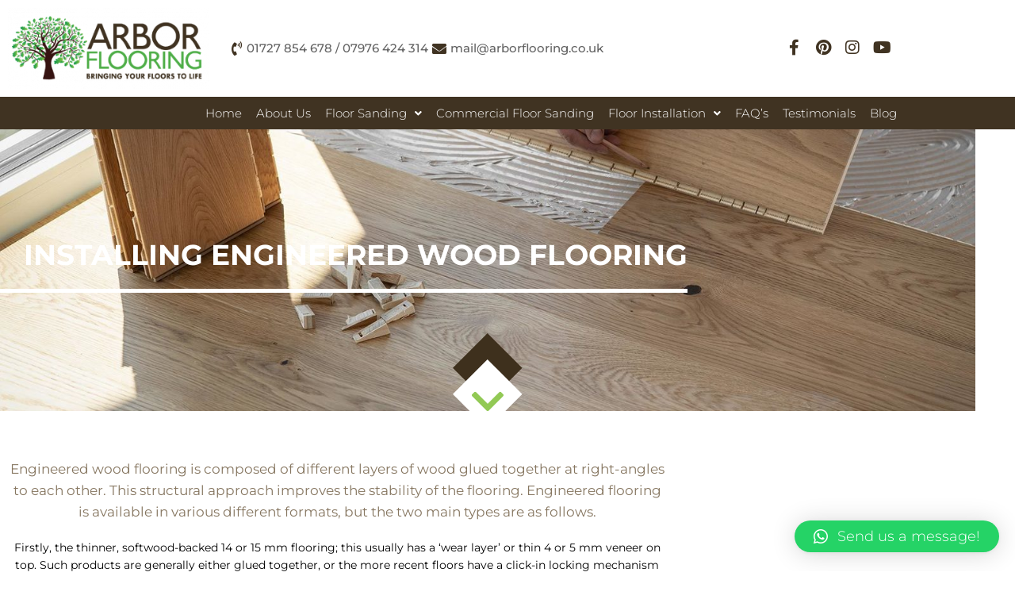

--- FILE ---
content_type: text/css
request_url: https://www.arborflooring.co.uk/wp-content/themes/hestia/assets/css/page-builder-style.css?ver=3.2.6
body_size: 25
content:
/*--------------------------------------------------------------
## Elementor Styles Basic
--------------------------------------------------------------*/
.elementor-widget .elementor-slick-slider .slick-slider .slick-next, .elementor-widget .elementor-slick-slider .slick-slider .slick-prev {
  box-shadow: none;
}
.elementor-widget .elementor-slick-slider .slick-slider .slick-next:before, .elementor-widget .elementor-slick-slider .slick-slider .slick-prev:before {
  color: rgba(0, 0, 0, 0.5);
}
.elementor-widget .elementor-slick-slider .slick-dots button {
  box-shadow: none;
}
.elementor-widget .elementor-slick-slider .slick-dots button:before {
  color: rgba(0, 0, 0, 0.5);
}
.elementor-widget .elementor-button {
  box-shadow: none;
  background-color: #e91e63;
}
.elementor-widget .elementor-icon {
  color: #e91e63;
}
.elementor-widget .elementor-icon:hover {
  color: rgba(233, 30, 99, 0.65);
}
.elementor-widget.elementor-view-stacked .elementor-icon {
  color: #fff;
  background-color: #e91e63;
}
.elementor-widget.elementor-view-stacked .elementor-icon:hover {
  background-color: rgba(233, 30, 99, 0.65);
  color: #fff;
}
.elementor-widget.elementor-view-framed .elementor-icon {
  color: #e91e63;
  border-color: #e91e63;
}
.elementor-widget.elementor-view-framed .elementor-icon:hover {
  border-color: rgba(233, 30, 99, 0.65);
  color: rgba(233, 30, 99, 0.65);
}
.elementor-widget .elementor-divider-separator {
  border-color: #3C4858;
}
.elementor-widget .elementor-icon-box-title, .elementor-widget .elementor-image-box-title {
  font-weight: 700;
  font-size: 1.2em;
  font-family: "Roboto Slab", "Times New Roman", serif;
  color: #3C4858;
}
.elementor-widget .elementor-icon-box-description, .elementor-widget .elementor-image-box-description {
  color: #a5a5a5;
  font-size: 16px;
}
.elementor-widget .elementor-counter .elementor-counter-number-wrapper {
  font-family: "Roboto", "Helvetica", "Arial", sans-serif;
  font-weight: 700;
}
.elementor-widget .elementor-counter .elementor-counter-title,
.elementor-widget .elementor-testimonial-wrapper .elementor-testimonial-name {
  font-family: "Roboto Slab", "Times New Roman", serif;
  font-weight: 700;
  color: #3C4858;
}
.elementor-widget .elementor-testimonial-wrapper .elementor-testimonial-content {
  font-size: 17px;
}
.elementor-widget .elementor-tab-title,
.elementor-widget .elementor-accordion-title,
.elementor-widget .elementor-toggle-title {
  font-family: "Roboto Slab", "Times New Roman", serif;
}
.elementor-widget .elementor-tab-title.active,
.elementor-widget .elementor-accordion-title.active,
.elementor-widget .elementor-toggle-title.active {
  color: #e91e63;
}

.elementor-widget-progress .elementor-progress-bar {
  background-color: #e91e63;
}
.elementor-widget-progress .elementor-title {
  font-family: "Roboto Slab", "Times New Roman", serif;
  font-weight: 700;
  line-height: 2.5em;
}

--- FILE ---
content_type: text/css
request_url: https://www.arborflooring.co.uk/wp-content/uploads/elementor/css/post-94.css?ver=1766436562
body_size: 195
content:
.elementor-94 .elementor-element.elementor-element-41c3d336 > .elementor-container{max-width:1230px;}.elementor-94 .elementor-element.elementor-element-20b9e091:not(.elementor-motion-effects-element-type-background) > .elementor-widget-wrap, .elementor-94 .elementor-element.elementor-element-20b9e091 > .elementor-widget-wrap > .elementor-motion-effects-container > .elementor-motion-effects-layer{background-image:url("https://www.arborflooring.co.uk/wp-content/uploads/2021/07/engineered-wood-floor.jpg");background-position:center center;background-repeat:no-repeat;background-size:cover;}.elementor-94 .elementor-element.elementor-element-20b9e091 > .elementor-element-populated >  .elementor-background-overlay{background-color:#000000;opacity:0.3;}.elementor-94 .elementor-element.elementor-element-20b9e091 > .elementor-element-populated{transition:background 0.3s, border 0.3s, border-radius 0.3s, box-shadow 0.3s;}.elementor-94 .elementor-element.elementor-element-20b9e091 > .elementor-element-populated > .elementor-background-overlay{transition:background 0.3s, border-radius 0.3s, opacity 0.3s;}.elementor-94 .elementor-element.elementor-element-641bd455 > .elementor-widget-container{margin:0px 0px 0px 20px;padding:130px 0px 10px 0px;}.elementor-94 .elementor-element.elementor-element-641bd455 .elementor-heading-title{font-size:36px;font-weight:700;color:#FFFFFF;}.elementor-94 .elementor-element.elementor-element-29f569cd > .elementor-widget-container{margin:0px 0px -33px 0px;padding:50px 0px 0px 0px;}.elementor-94 .elementor-element.elementor-element-29f569cd{text-align:center;}.elementor-94 .elementor-element.elementor-element-52010cc2 > .elementor-container{max-width:850px;}.elementor-94 .elementor-element.elementor-element-52010cc2{padding:50px 0px 50px 0px;}.elementor-94 .elementor-element.elementor-element-765a1942{text-align:center;font-size:17px;font-weight:400;color:#867660;}.elementor-94 .elementor-element.elementor-element-46924d95{text-align:center;font-size:14px;font-weight:400;color:#000000;}.elementor-94 .elementor-element.elementor-element-4b9d4bcc{padding:0px 0px 50px 0px;}.elementor-94 .elementor-element.elementor-element-4d622e36:not(.elementor-motion-effects-element-type-background) > .elementor-widget-wrap, .elementor-94 .elementor-element.elementor-element-4d622e36 > .elementor-widget-wrap > .elementor-motion-effects-container > .elementor-motion-effects-layer{background-color:#867660;}.elementor-bc-flex-widget .elementor-94 .elementor-element.elementor-element-4d622e36.elementor-column .elementor-widget-wrap{align-items:center;}.elementor-94 .elementor-element.elementor-element-4d622e36.elementor-column.elementor-element[data-element_type="column"] > .elementor-widget-wrap.elementor-element-populated{align-content:center;align-items:center;}.elementor-94 .elementor-element.elementor-element-4d622e36.elementor-column > .elementor-widget-wrap{justify-content:center;}.elementor-94 .elementor-element.elementor-element-4d622e36 > .elementor-element-populated{transition:background 0.3s, border 0.3s, border-radius 0.3s, box-shadow 0.3s;padding:60px 60px 60px 60px;}.elementor-94 .elementor-element.elementor-element-4d622e36 > .elementor-element-populated > .elementor-background-overlay{transition:background 0.3s, border-radius 0.3s, opacity 0.3s;}.elementor-94 .elementor-element.elementor-element-59d180a7{font-weight:400;color:#FFFFFF;}.elementor-94 .elementor-element.elementor-element-cf23d58{font-weight:400;color:#FFFFFF;}.elementor-94 .elementor-element.elementor-element-c4651a0{font-weight:400;color:#FFFFFF;}@media(max-width:767px){.elementor-94 .elementor-element.elementor-element-641bd455 > .elementor-widget-container{margin:0px 0px 0px 0px;padding:50px 0px 20px 0px;}.elementor-94 .elementor-element.elementor-element-641bd455 .elementor-heading-title{font-size:30px;}.elementor-94 .elementor-element.elementor-element-4d622e36 > .elementor-element-populated{padding:20px 20px 20px 20px;}}@media(min-width:1025px){.elementor-94 .elementor-element.elementor-element-20b9e091:not(.elementor-motion-effects-element-type-background) > .elementor-widget-wrap, .elementor-94 .elementor-element.elementor-element-20b9e091 > .elementor-widget-wrap > .elementor-motion-effects-container > .elementor-motion-effects-layer{background-attachment:scroll;}}

--- FILE ---
content_type: text/css
request_url: https://www.arborflooring.co.uk/wp-content/uploads/elementor/css/post-8.css?ver=1766410744
body_size: 441
content:
.elementor-8 .elementor-element.elementor-element-f81f863 .hfe-site-logo-container, .elementor-8 .elementor-element.elementor-element-f81f863 .hfe-caption-width figcaption{text-align:center;}.elementor-8 .elementor-element.elementor-element-f81f863 .widget-image-caption{margin-top:0px;margin-bottom:0px;}.elementor-8 .elementor-element.elementor-element-f81f863 .hfe-site-logo-container .hfe-site-logo-img{border-style:none;}.elementor-bc-flex-widget .elementor-8 .elementor-element.elementor-element-601efe2.elementor-column .elementor-widget-wrap{align-items:center;}.elementor-8 .elementor-element.elementor-element-601efe2.elementor-column.elementor-element[data-element_type="column"] > .elementor-widget-wrap.elementor-element-populated{align-content:center;align-items:center;}.elementor-8 .elementor-element.elementor-element-ef85beb .elementor-icon-list-icon i{color:#403322;transition:color 0.3s;}.elementor-8 .elementor-element.elementor-element-ef85beb .elementor-icon-list-icon svg{fill:#403322;transition:fill 0.3s;}.elementor-8 .elementor-element.elementor-element-ef85beb{--e-icon-list-icon-size:18px;--icon-vertical-offset:0px;}.elementor-8 .elementor-element.elementor-element-ef85beb .elementor-icon-list-item > .elementor-icon-list-text, .elementor-8 .elementor-element.elementor-element-ef85beb .elementor-icon-list-item > a{font-family:"Montserrat", Sans-serif;font-size:15px;font-weight:500;}.elementor-8 .elementor-element.elementor-element-ef85beb .elementor-icon-list-text{color:#626262;transition:color 0.3s;}.elementor-bc-flex-widget .elementor-8 .elementor-element.elementor-element-85d49d4.elementor-column .elementor-widget-wrap{align-items:center;}.elementor-8 .elementor-element.elementor-element-85d49d4.elementor-column.elementor-element[data-element_type="column"] > .elementor-widget-wrap.elementor-element-populated{align-content:center;align-items:center;}.elementor-8 .elementor-element.elementor-element-969db99{--grid-template-columns:repeat(0, auto);--icon-size:20px;--grid-column-gap:5px;--grid-row-gap:0px;}.elementor-8 .elementor-element.elementor-element-969db99 .elementor-widget-container{text-align:right;}.elementor-8 .elementor-element.elementor-element-969db99 .elementor-social-icon{background-color:#FFFFFF;--icon-padding:0.2em;}.elementor-8 .elementor-element.elementor-element-969db99 .elementor-social-icon i{color:#403322;}.elementor-8 .elementor-element.elementor-element-969db99 .elementor-social-icon svg{fill:#403322;}.elementor-8 .elementor-element.elementor-element-a3bd186:not(.elementor-motion-effects-element-type-background), .elementor-8 .elementor-element.elementor-element-a3bd186 > .elementor-motion-effects-container > .elementor-motion-effects-layer{background-color:#403322;}.elementor-8 .elementor-element.elementor-element-a3bd186{transition:background 0.3s, border 0.3s, border-radius 0.3s, box-shadow 0.3s;margin-top:0px;margin-bottom:0px;padding:0px 0px 0px 0px;}.elementor-8 .elementor-element.elementor-element-a3bd186 > .elementor-background-overlay{transition:background 0.3s, border-radius 0.3s, opacity 0.3s;}.elementor-8 .elementor-element.elementor-element-0dbeecd > .elementor-element-populated{margin:0px 0px 0px 0px;--e-column-margin-right:0px;--e-column-margin-left:0px;padding:0px 0px 0px 0px;}.elementor-8 .elementor-element.elementor-element-c57f96d .menu-item a.hfe-menu-item{padding-left:9px;padding-right:9px;}.elementor-8 .elementor-element.elementor-element-c57f96d .menu-item a.hfe-sub-menu-item{padding-left:calc( 9px + 20px );padding-right:9px;}.elementor-8 .elementor-element.elementor-element-c57f96d .hfe-nav-menu__layout-vertical .menu-item ul ul a.hfe-sub-menu-item{padding-left:calc( 9px + 40px );padding-right:9px;}.elementor-8 .elementor-element.elementor-element-c57f96d .hfe-nav-menu__layout-vertical .menu-item ul ul ul a.hfe-sub-menu-item{padding-left:calc( 9px + 60px );padding-right:9px;}.elementor-8 .elementor-element.elementor-element-c57f96d .hfe-nav-menu__layout-vertical .menu-item ul ul ul ul a.hfe-sub-menu-item{padding-left:calc( 9px + 80px );padding-right:9px;}.elementor-8 .elementor-element.elementor-element-c57f96d .menu-item a.hfe-menu-item, .elementor-8 .elementor-element.elementor-element-c57f96d .menu-item a.hfe-sub-menu-item{padding-top:13px;padding-bottom:13px;}.elementor-8 .elementor-element.elementor-element-c57f96d ul.sub-menu{width:220px;}.elementor-8 .elementor-element.elementor-element-c57f96d .sub-menu a.hfe-sub-menu-item,
						 .elementor-8 .elementor-element.elementor-element-c57f96d nav.hfe-dropdown li a.hfe-menu-item,
						 .elementor-8 .elementor-element.elementor-element-c57f96d nav.hfe-dropdown li a.hfe-sub-menu-item,
						 .elementor-8 .elementor-element.elementor-element-c57f96d nav.hfe-dropdown-expandible li a.hfe-menu-item,
						 .elementor-8 .elementor-element.elementor-element-c57f96d nav.hfe-dropdown-expandible li a.hfe-sub-menu-item{padding-top:10px;padding-bottom:10px;}.elementor-8 .elementor-element.elementor-element-c57f96d .hfe-nav-menu__toggle{margin:0 auto;}.elementor-8 .elementor-element.elementor-element-c57f96d a.hfe-menu-item, .elementor-8 .elementor-element.elementor-element-c57f96d a.hfe-sub-menu-item{font-family:"Montserrat", Sans-serif;font-size:15px;}.elementor-8 .elementor-element.elementor-element-c57f96d .menu-item a.hfe-menu-item, .elementor-8 .elementor-element.elementor-element-c57f96d .sub-menu a.hfe-sub-menu-item{color:#FFFFFF;}.elementor-8 .elementor-element.elementor-element-c57f96d .sub-menu,
								.elementor-8 .elementor-element.elementor-element-c57f96d nav.hfe-dropdown,
								.elementor-8 .elementor-element.elementor-element-c57f96d nav.hfe-dropdown-expandible,
								.elementor-8 .elementor-element.elementor-element-c57f96d nav.hfe-dropdown .menu-item a.hfe-menu-item,
								.elementor-8 .elementor-element.elementor-element-c57f96d nav.hfe-dropdown .menu-item a.hfe-sub-menu-item{background-color:#403322;}.elementor-8 .elementor-element.elementor-element-c57f96d .sub-menu li.menu-item:not(:last-child),
						.elementor-8 .elementor-element.elementor-element-c57f96d nav.hfe-dropdown li.menu-item:not(:last-child),
						.elementor-8 .elementor-element.elementor-element-c57f96d nav.hfe-dropdown-expandible li.menu-item:not(:last-child){border-bottom-style:solid;border-bottom-color:#c4c4c4;border-bottom-width:1px;}@media(min-width:768px){.elementor-8 .elementor-element.elementor-element-450b605{width:24.032%;}.elementor-8 .elementor-element.elementor-element-601efe2{width:56.02%;}.elementor-8 .elementor-element.elementor-element-85d49d4{width:19.612%;}}

--- FILE ---
content_type: text/css
request_url: https://www.arborflooring.co.uk/wp-content/uploads/elementor/css/post-51.css?ver=1766410744
body_size: 438
content:
.elementor-51 .elementor-element.elementor-element-9859abc:not(.elementor-motion-effects-element-type-background), .elementor-51 .elementor-element.elementor-element-9859abc > .elementor-motion-effects-container > .elementor-motion-effects-layer{background-color:#EBE8E4;}.elementor-51 .elementor-element.elementor-element-9859abc{transition:background 0.3s, border 0.3s, border-radius 0.3s, box-shadow 0.3s;padding:50px 0px 50px 0px;}.elementor-51 .elementor-element.elementor-element-9859abc > .elementor-background-overlay{transition:background 0.3s, border-radius 0.3s, opacity 0.3s;}.elementor-51 .elementor-element.elementor-element-b3ae46b > .elementor-widget-container{margin:0px 10px 0px 0px;}.elementor-51 .elementor-element.elementor-element-9e81095 > .elementor-widget-container{padding:0px 0px 0px 0px;}.elementor-51 .elementor-element.elementor-element-9e81095 .elementor-heading-title{font-family:"Montserrat", Sans-serif;font-size:18px;font-weight:700;color:#867660;}.elementor-51 .elementor-element.elementor-element-d8b81da{--divider-border-style:solid;--divider-color:#867660;--divider-border-width:3px;}.elementor-51 .elementor-element.elementor-element-d8b81da > .elementor-widget-container{margin:-10px 0px 0px 0px;}.elementor-51 .elementor-element.elementor-element-d8b81da .elementor-divider-separator{width:157px;margin:0 auto;margin-left:0;}.elementor-51 .elementor-element.elementor-element-d8b81da .elementor-divider{text-align:left;padding-block-start:0px;padding-block-end:0px;}.elementor-51 .elementor-element.elementor-element-dfa743f .elementor-icon-list-items:not(.elementor-inline-items) .elementor-icon-list-item:not(:last-child){padding-block-end:calc(10px/2);}.elementor-51 .elementor-element.elementor-element-dfa743f .elementor-icon-list-items:not(.elementor-inline-items) .elementor-icon-list-item:not(:first-child){margin-block-start:calc(10px/2);}.elementor-51 .elementor-element.elementor-element-dfa743f .elementor-icon-list-items.elementor-inline-items .elementor-icon-list-item{margin-inline:calc(10px/2);}.elementor-51 .elementor-element.elementor-element-dfa743f .elementor-icon-list-items.elementor-inline-items{margin-inline:calc(-10px/2);}.elementor-51 .elementor-element.elementor-element-dfa743f .elementor-icon-list-items.elementor-inline-items .elementor-icon-list-item:after{inset-inline-end:calc(-10px/2);}.elementor-51 .elementor-element.elementor-element-dfa743f .elementor-icon-list-icon i{color:#867660;transition:color 0.3s;}.elementor-51 .elementor-element.elementor-element-dfa743f .elementor-icon-list-icon svg{fill:#867660;transition:fill 0.3s;}.elementor-51 .elementor-element.elementor-element-dfa743f{--e-icon-list-icon-size:16px;--icon-vertical-offset:0px;}.elementor-51 .elementor-element.elementor-element-dfa743f .elementor-icon-list-item > .elementor-icon-list-text, .elementor-51 .elementor-element.elementor-element-dfa743f .elementor-icon-list-item > a{font-family:"Montserrat", Sans-serif;font-size:14px;font-weight:600;}.elementor-51 .elementor-element.elementor-element-dfa743f .elementor-icon-list-text{color:#000000;transition:color 0.3s;}.elementor-51 .elementor-element.elementor-element-dfa743f .elementor-icon-list-item:hover .elementor-icon-list-text{color:#867660;}.elementor-51 .elementor-element.elementor-element-bfc98cb > .elementor-widget-container{padding:0px 0px 0px 0px;}.elementor-51 .elementor-element.elementor-element-bfc98cb .elementor-heading-title{font-family:"Montserrat", Sans-serif;font-size:18px;font-weight:700;color:#867660;}.elementor-51 .elementor-element.elementor-element-14d7d61{--divider-border-style:solid;--divider-color:#867660;--divider-border-width:3px;}.elementor-51 .elementor-element.elementor-element-14d7d61 > .elementor-widget-container{margin:-10px 0px 0px 0px;}.elementor-51 .elementor-element.elementor-element-14d7d61 .elementor-divider-separator{width:157px;margin:0 auto;margin-left:0;}.elementor-51 .elementor-element.elementor-element-14d7d61 .elementor-divider{text-align:left;padding-block-start:0px;padding-block-end:0px;}.elementor-51 .elementor-element.elementor-element-2b27cb9 .elementor-icon-list-items:not(.elementor-inline-items) .elementor-icon-list-item:not(:last-child){padding-block-end:calc(10px/2);}.elementor-51 .elementor-element.elementor-element-2b27cb9 .elementor-icon-list-items:not(.elementor-inline-items) .elementor-icon-list-item:not(:first-child){margin-block-start:calc(10px/2);}.elementor-51 .elementor-element.elementor-element-2b27cb9 .elementor-icon-list-items.elementor-inline-items .elementor-icon-list-item{margin-inline:calc(10px/2);}.elementor-51 .elementor-element.elementor-element-2b27cb9 .elementor-icon-list-items.elementor-inline-items{margin-inline:calc(-10px/2);}.elementor-51 .elementor-element.elementor-element-2b27cb9 .elementor-icon-list-items.elementor-inline-items .elementor-icon-list-item:after{inset-inline-end:calc(-10px/2);}.elementor-51 .elementor-element.elementor-element-2b27cb9 .elementor-icon-list-icon i{color:#867660;transition:color 0.3s;}.elementor-51 .elementor-element.elementor-element-2b27cb9 .elementor-icon-list-icon svg{fill:#867660;transition:fill 0.3s;}.elementor-51 .elementor-element.elementor-element-2b27cb9{--e-icon-list-icon-size:16px;--icon-vertical-offset:0px;}.elementor-51 .elementor-element.elementor-element-2b27cb9 .elementor-icon-list-item > .elementor-icon-list-text, .elementor-51 .elementor-element.elementor-element-2b27cb9 .elementor-icon-list-item > a{font-family:"Montserrat", Sans-serif;font-size:14px;font-weight:600;}.elementor-51 .elementor-element.elementor-element-2b27cb9 .elementor-icon-list-text{color:#000000;transition:color 0.3s;}.elementor-51 .elementor-element.elementor-element-2b27cb9 .elementor-icon-list-item:hover .elementor-icon-list-text{color:#867660;}.elementor-51 .elementor-element.elementor-element-9c2baa8 > .elementor-widget-container{padding:0px 0px 0px 0px;}.elementor-51 .elementor-element.elementor-element-9c2baa8 .elementor-heading-title{font-family:"Montserrat", Sans-serif;font-size:18px;font-weight:700;color:#867660;}.elementor-51 .elementor-element.elementor-element-aa406be{--divider-border-style:solid;--divider-color:#867660;--divider-border-width:3px;}.elementor-51 .elementor-element.elementor-element-aa406be > .elementor-widget-container{margin:-10px 0px 0px 0px;}.elementor-51 .elementor-element.elementor-element-aa406be .elementor-divider-separator{width:157px;margin:0 auto;margin-left:0;}.elementor-51 .elementor-element.elementor-element-aa406be .elementor-divider{text-align:left;padding-block-start:0px;padding-block-end:0px;}.elementor-51 .elementor-element.elementor-element-4eaf67b .elementor-icon-list-items:not(.elementor-inline-items) .elementor-icon-list-item:not(:last-child){padding-block-end:calc(10px/2);}.elementor-51 .elementor-element.elementor-element-4eaf67b .elementor-icon-list-items:not(.elementor-inline-items) .elementor-icon-list-item:not(:first-child){margin-block-start:calc(10px/2);}.elementor-51 .elementor-element.elementor-element-4eaf67b .elementor-icon-list-items.elementor-inline-items .elementor-icon-list-item{margin-inline:calc(10px/2);}.elementor-51 .elementor-element.elementor-element-4eaf67b .elementor-icon-list-items.elementor-inline-items{margin-inline:calc(-10px/2);}.elementor-51 .elementor-element.elementor-element-4eaf67b .elementor-icon-list-items.elementor-inline-items .elementor-icon-list-item:after{inset-inline-end:calc(-10px/2);}.elementor-51 .elementor-element.elementor-element-4eaf67b .elementor-icon-list-icon i{color:#867660;transition:color 0.3s;}.elementor-51 .elementor-element.elementor-element-4eaf67b .elementor-icon-list-icon svg{fill:#867660;transition:fill 0.3s;}.elementor-51 .elementor-element.elementor-element-4eaf67b{--e-icon-list-icon-size:16px;--icon-vertical-offset:0px;}.elementor-51 .elementor-element.elementor-element-4eaf67b .elementor-icon-list-item > .elementor-icon-list-text, .elementor-51 .elementor-element.elementor-element-4eaf67b .elementor-icon-list-item > a{font-family:"Montserrat", Sans-serif;font-size:14px;font-weight:600;}.elementor-51 .elementor-element.elementor-element-4eaf67b .elementor-icon-list-text{color:#000000;transition:color 0.3s;}.elementor-51 .elementor-element.elementor-element-4eaf67b .elementor-icon-list-item:hover .elementor-icon-list-text{color:#867660;}@media(min-width:768px){.elementor-51 .elementor-element.elementor-element-a86d468{width:19.854%;}.elementor-51 .elementor-element.elementor-element-7bb975c{width:25.468%;}.elementor-51 .elementor-element.elementor-element-d4cdeb3{width:23.315%;}.elementor-51 .elementor-element.elementor-element-0972d2f{width:31.363%;}}

--- FILE ---
content_type: text/css
request_url: https://www.arborflooring.co.uk/wp-content/themes/hestia-child/style.css?ver=3.2.6
body_size: -248
content:
/*
Theme Name: Hestia Child
Theme URI: https://www.themeisle.com/
Description: This is a custom child theme I have created.
Author: ThemeIsle
URI: https://www.themeisle.com/
Template: hestia    
Version: 0.1
*/

.form-control {
    background-color: #fff !important;
    padding-left: 10px !important;
}
div.wpforms-container .wpforms-form button[type=submit].wpforms-submit{
	background-color: #4FAE48 !important;
}